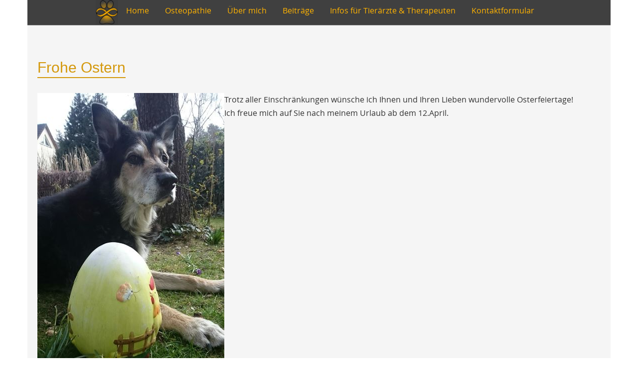

--- FILE ---
content_type: text/html; charset=UTF-8
request_url: https://www.tierosteopathie-berlin.de/frohe-ostern/
body_size: 8321
content:

<!DOCTYPE html>
<html dir="ltr" lang="de">
<head>
    <meta charset="UTF-8" />
    
    <link rel="pingback" href="https://www.tierosteopathie-berlin.de/xmlrpc.php" />
    <script>
    var themeHasJQuery = !!window.jQuery;
</script>
<script src="https://www.tierosteopathie-berlin.de/wp-content/themes/TOB_2/jquery.js?ver=1.0.440"></script>
<script>
    window._$ = jQuery.noConflict(themeHasJQuery);
</script>
    <meta name="viewport" content="width=device-width, initial-scale=1.0">
<!--[if lte IE 9]>
<link rel="stylesheet" type="text/css" href="https://www.tierosteopathie-berlin.de/wp-content/themes/TOB_2/layout.ie.css" />
<script src="https://www.tierosteopathie-berlin.de/wp-content/themes/TOB_2/layout.ie.js"></script>
<![endif]-->
<script src="https://www.tierosteopathie-berlin.de/wp-content/themes/TOB_2/layout.core.js"></script>
<script src="https://www.tierosteopathie-berlin.de/wp-content/themes/TOB_2/CloudZoom.js?ver=1.0.440" type="text/javascript"></script>
    <meta name='robots' content='index, follow, max-image-preview:large, max-snippet:-1, max-video-preview:-1' />

	<!-- This site is optimized with the Yoast SEO plugin v24.5 - https://yoast.com/wordpress/plugins/seo/ -->
	<title>Frohe Ostern ~ tierosteopathie-berlin.de</title>
	<link rel="canonical" href="https://www.tierosteopathie-berlin.de/frohe-ostern/" />
	<meta property="og:locale" content="de_DE" />
	<meta property="og:type" content="article" />
	<meta property="og:title" content="Frohe Ostern ~ tierosteopathie-berlin.de" />
	<meta property="og:description" content="Trotz aller Einschränkungen wünsche ich Ihnen und Ihren Lieben wundervolle Osterfeiertage! Ich freue mich auf Sie nach meinem Urlaub ab dem 12.April." />
	<meta property="og:url" content="https://www.tierosteopathie-berlin.de/frohe-ostern/" />
	<meta property="og:site_name" content="tierosteopathie-berlin.de" />
	<meta property="article:published_time" content="2021-03-30T18:42:31+00:00" />
	<meta property="article:modified_time" content="2021-03-30T19:14:51+00:00" />
	<meta property="og:image" content="https://www.tierosteopathie-berlin.de/wp-content/uploads/2021/03/DSC_0053klein.jpg" />
	<meta name="author" content="Marion Hatting" />
	<meta name="twitter:card" content="summary_large_image" />
	<meta name="twitter:label1" content="Verfasst von" />
	<meta name="twitter:data1" content="Marion Hatting" />
	<script type="application/ld+json" class="yoast-schema-graph">{"@context":"https://schema.org","@graph":[{"@type":"Article","@id":"https://www.tierosteopathie-berlin.de/frohe-ostern/#article","isPartOf":{"@id":"https://www.tierosteopathie-berlin.de/frohe-ostern/"},"author":{"name":"Marion Hatting","@id":"https://www.tierosteopathie-berlin.de/#/schema/person/9e814a899bb1fbbc41d364605ca6daee"},"headline":"Frohe Ostern","datePublished":"2021-03-30T18:42:31+00:00","dateModified":"2021-03-30T19:14:51+00:00","mainEntityOfPage":{"@id":"https://www.tierosteopathie-berlin.de/frohe-ostern/"},"wordCount":26,"commentCount":0,"publisher":{"@id":"https://www.tierosteopathie-berlin.de/#/schema/person/9e814a899bb1fbbc41d364605ca6daee"},"image":{"@id":"https://www.tierosteopathie-berlin.de/frohe-ostern/#primaryimage"},"thumbnailUrl":"https://www.tierosteopathie-berlin.de/wp-content/uploads/2021/03/DSC_0053klein.jpg","inLanguage":"de","potentialAction":[{"@type":"CommentAction","name":"Comment","target":["https://www.tierosteopathie-berlin.de/frohe-ostern/#respond"]}]},{"@type":"WebPage","@id":"https://www.tierosteopathie-berlin.de/frohe-ostern/","url":"https://www.tierosteopathie-berlin.de/frohe-ostern/","name":"Frohe Ostern ~ tierosteopathie-berlin.de","isPartOf":{"@id":"https://www.tierosteopathie-berlin.de/#website"},"primaryImageOfPage":{"@id":"https://www.tierosteopathie-berlin.de/frohe-ostern/#primaryimage"},"image":{"@id":"https://www.tierosteopathie-berlin.de/frohe-ostern/#primaryimage"},"thumbnailUrl":"https://www.tierosteopathie-berlin.de/wp-content/uploads/2021/03/DSC_0053klein.jpg","datePublished":"2021-03-30T18:42:31+00:00","dateModified":"2021-03-30T19:14:51+00:00","breadcrumb":{"@id":"https://www.tierosteopathie-berlin.de/frohe-ostern/#breadcrumb"},"inLanguage":"de","potentialAction":[{"@type":"ReadAction","target":["https://www.tierosteopathie-berlin.de/frohe-ostern/"]}]},{"@type":"ImageObject","inLanguage":"de","@id":"https://www.tierosteopathie-berlin.de/frohe-ostern/#primaryimage","url":"https://www.tierosteopathie-berlin.de/wp-content/uploads/2021/03/DSC_0053klein.jpg","contentUrl":"https://www.tierosteopathie-berlin.de/wp-content/uploads/2021/03/DSC_0053klein.jpg","width":375,"height":666},{"@type":"BreadcrumbList","@id":"https://www.tierosteopathie-berlin.de/frohe-ostern/#breadcrumb","itemListElement":[{"@type":"ListItem","position":1,"name":"Startseite","item":"https://www.tierosteopathie-berlin.de/"},{"@type":"ListItem","position":2,"name":"Beiträge","item":"https://www.tierosteopathie-berlin.de/aktuelles-und-beitraege/"},{"@type":"ListItem","position":3,"name":"Frohe Ostern"}]},{"@type":"WebSite","@id":"https://www.tierosteopathie-berlin.de/#website","url":"https://www.tierosteopathie-berlin.de/","name":"tierosteopathie-berlin.de","description":"Osteopathie für Tiere","publisher":{"@id":"https://www.tierosteopathie-berlin.de/#/schema/person/9e814a899bb1fbbc41d364605ca6daee"},"potentialAction":[{"@type":"SearchAction","target":{"@type":"EntryPoint","urlTemplate":"https://www.tierosteopathie-berlin.de/?s={search_term_string}"},"query-input":{"@type":"PropertyValueSpecification","valueRequired":true,"valueName":"search_term_string"}}],"inLanguage":"de"},{"@type":["Person","Organization"],"@id":"https://www.tierosteopathie-berlin.de/#/schema/person/9e814a899bb1fbbc41d364605ca6daee","name":"Marion Hatting","image":{"@type":"ImageObject","inLanguage":"de","@id":"https://www.tierosteopathie-berlin.de/#/schema/person/image/","url":"https://secure.gravatar.com/avatar/f1848e3e13ae603e7523749860d5ac95?s=96&d=mm&r=g","contentUrl":"https://secure.gravatar.com/avatar/f1848e3e13ae603e7523749860d5ac95?s=96&d=mm&r=g","caption":"Marion Hatting"},"logo":{"@id":"https://www.tierosteopathie-berlin.de/#/schema/person/image/"},"url":"https://www.tierosteopathie-berlin.de/author/_marion/"}]}</script>
	<!-- / Yoast SEO plugin. -->


<link rel="alternate" type="application/rss+xml" title="tierosteopathie-berlin.de &raquo; Feed" href="https://www.tierosteopathie-berlin.de/feed/" />
<link rel="alternate" type="application/rss+xml" title="tierosteopathie-berlin.de &raquo; Kommentar-Feed" href="https://www.tierosteopathie-berlin.de/comments/feed/" />
<link rel="alternate" type="application/rss+xml" title="tierosteopathie-berlin.de &raquo; Frohe Ostern Kommentar-Feed" href="https://www.tierosteopathie-berlin.de/frohe-ostern/feed/" />
<script type="text/javascript">
/* <![CDATA[ */
window._wpemojiSettings = {"baseUrl":"https:\/\/s.w.org\/images\/core\/emoji\/15.0.3\/72x72\/","ext":".png","svgUrl":"https:\/\/s.w.org\/images\/core\/emoji\/15.0.3\/svg\/","svgExt":".svg","source":{"concatemoji":"https:\/\/www.tierosteopathie-berlin.de\/wp-includes\/js\/wp-emoji-release.min.js?ver=6.5.5"}};
/*! This file is auto-generated */
!function(i,n){var o,s,e;function c(e){try{var t={supportTests:e,timestamp:(new Date).valueOf()};sessionStorage.setItem(o,JSON.stringify(t))}catch(e){}}function p(e,t,n){e.clearRect(0,0,e.canvas.width,e.canvas.height),e.fillText(t,0,0);var t=new Uint32Array(e.getImageData(0,0,e.canvas.width,e.canvas.height).data),r=(e.clearRect(0,0,e.canvas.width,e.canvas.height),e.fillText(n,0,0),new Uint32Array(e.getImageData(0,0,e.canvas.width,e.canvas.height).data));return t.every(function(e,t){return e===r[t]})}function u(e,t,n){switch(t){case"flag":return n(e,"\ud83c\udff3\ufe0f\u200d\u26a7\ufe0f","\ud83c\udff3\ufe0f\u200b\u26a7\ufe0f")?!1:!n(e,"\ud83c\uddfa\ud83c\uddf3","\ud83c\uddfa\u200b\ud83c\uddf3")&&!n(e,"\ud83c\udff4\udb40\udc67\udb40\udc62\udb40\udc65\udb40\udc6e\udb40\udc67\udb40\udc7f","\ud83c\udff4\u200b\udb40\udc67\u200b\udb40\udc62\u200b\udb40\udc65\u200b\udb40\udc6e\u200b\udb40\udc67\u200b\udb40\udc7f");case"emoji":return!n(e,"\ud83d\udc26\u200d\u2b1b","\ud83d\udc26\u200b\u2b1b")}return!1}function f(e,t,n){var r="undefined"!=typeof WorkerGlobalScope&&self instanceof WorkerGlobalScope?new OffscreenCanvas(300,150):i.createElement("canvas"),a=r.getContext("2d",{willReadFrequently:!0}),o=(a.textBaseline="top",a.font="600 32px Arial",{});return e.forEach(function(e){o[e]=t(a,e,n)}),o}function t(e){var t=i.createElement("script");t.src=e,t.defer=!0,i.head.appendChild(t)}"undefined"!=typeof Promise&&(o="wpEmojiSettingsSupports",s=["flag","emoji"],n.supports={everything:!0,everythingExceptFlag:!0},e=new Promise(function(e){i.addEventListener("DOMContentLoaded",e,{once:!0})}),new Promise(function(t){var n=function(){try{var e=JSON.parse(sessionStorage.getItem(o));if("object"==typeof e&&"number"==typeof e.timestamp&&(new Date).valueOf()<e.timestamp+604800&&"object"==typeof e.supportTests)return e.supportTests}catch(e){}return null}();if(!n){if("undefined"!=typeof Worker&&"undefined"!=typeof OffscreenCanvas&&"undefined"!=typeof URL&&URL.createObjectURL&&"undefined"!=typeof Blob)try{var e="postMessage("+f.toString()+"("+[JSON.stringify(s),u.toString(),p.toString()].join(",")+"));",r=new Blob([e],{type:"text/javascript"}),a=new Worker(URL.createObjectURL(r),{name:"wpTestEmojiSupports"});return void(a.onmessage=function(e){c(n=e.data),a.terminate(),t(n)})}catch(e){}c(n=f(s,u,p))}t(n)}).then(function(e){for(var t in e)n.supports[t]=e[t],n.supports.everything=n.supports.everything&&n.supports[t],"flag"!==t&&(n.supports.everythingExceptFlag=n.supports.everythingExceptFlag&&n.supports[t]);n.supports.everythingExceptFlag=n.supports.everythingExceptFlag&&!n.supports.flag,n.DOMReady=!1,n.readyCallback=function(){n.DOMReady=!0}}).then(function(){return e}).then(function(){var e;n.supports.everything||(n.readyCallback(),(e=n.source||{}).concatemoji?t(e.concatemoji):e.wpemoji&&e.twemoji&&(t(e.twemoji),t(e.wpemoji)))}))}((window,document),window._wpemojiSettings);
/* ]]> */
</script>
<link rel='stylesheet' id='cf7ic_style-css' href='https://www.tierosteopathie-berlin.de/wp-content/plugins/contact-form-7-image-captcha/css/cf7ic-style.css?ver=3.3.7' type='text/css' media='all' />
<style id='wp-emoji-styles-inline-css' type='text/css'>

	img.wp-smiley, img.emoji {
		display: inline !important;
		border: none !important;
		box-shadow: none !important;
		height: 1em !important;
		width: 1em !important;
		margin: 0 0.07em !important;
		vertical-align: -0.1em !important;
		background: none !important;
		padding: 0 !important;
	}
</style>
<link rel='stylesheet' id='wp-block-library-css' href='https://www.tierosteopathie-berlin.de/wp-includes/css/dist/block-library/style.min.css?ver=6.5.5' type='text/css' media='all' />
<style id='classic-theme-styles-inline-css' type='text/css'>
/*! This file is auto-generated */
.wp-block-button__link{color:#fff;background-color:#32373c;border-radius:9999px;box-shadow:none;text-decoration:none;padding:calc(.667em + 2px) calc(1.333em + 2px);font-size:1.125em}.wp-block-file__button{background:#32373c;color:#fff;text-decoration:none}
</style>
<style id='global-styles-inline-css' type='text/css'>
body{--wp--preset--color--black: #000000;--wp--preset--color--cyan-bluish-gray: #abb8c3;--wp--preset--color--white: #ffffff;--wp--preset--color--pale-pink: #f78da7;--wp--preset--color--vivid-red: #cf2e2e;--wp--preset--color--luminous-vivid-orange: #ff6900;--wp--preset--color--luminous-vivid-amber: #fcb900;--wp--preset--color--light-green-cyan: #7bdcb5;--wp--preset--color--vivid-green-cyan: #00d084;--wp--preset--color--pale-cyan-blue: #8ed1fc;--wp--preset--color--vivid-cyan-blue: #0693e3;--wp--preset--color--vivid-purple: #9b51e0;--wp--preset--gradient--vivid-cyan-blue-to-vivid-purple: linear-gradient(135deg,rgba(6,147,227,1) 0%,rgb(155,81,224) 100%);--wp--preset--gradient--light-green-cyan-to-vivid-green-cyan: linear-gradient(135deg,rgb(122,220,180) 0%,rgb(0,208,130) 100%);--wp--preset--gradient--luminous-vivid-amber-to-luminous-vivid-orange: linear-gradient(135deg,rgba(252,185,0,1) 0%,rgba(255,105,0,1) 100%);--wp--preset--gradient--luminous-vivid-orange-to-vivid-red: linear-gradient(135deg,rgba(255,105,0,1) 0%,rgb(207,46,46) 100%);--wp--preset--gradient--very-light-gray-to-cyan-bluish-gray: linear-gradient(135deg,rgb(238,238,238) 0%,rgb(169,184,195) 100%);--wp--preset--gradient--cool-to-warm-spectrum: linear-gradient(135deg,rgb(74,234,220) 0%,rgb(151,120,209) 20%,rgb(207,42,186) 40%,rgb(238,44,130) 60%,rgb(251,105,98) 80%,rgb(254,248,76) 100%);--wp--preset--gradient--blush-light-purple: linear-gradient(135deg,rgb(255,206,236) 0%,rgb(152,150,240) 100%);--wp--preset--gradient--blush-bordeaux: linear-gradient(135deg,rgb(254,205,165) 0%,rgb(254,45,45) 50%,rgb(107,0,62) 100%);--wp--preset--gradient--luminous-dusk: linear-gradient(135deg,rgb(255,203,112) 0%,rgb(199,81,192) 50%,rgb(65,88,208) 100%);--wp--preset--gradient--pale-ocean: linear-gradient(135deg,rgb(255,245,203) 0%,rgb(182,227,212) 50%,rgb(51,167,181) 100%);--wp--preset--gradient--electric-grass: linear-gradient(135deg,rgb(202,248,128) 0%,rgb(113,206,126) 100%);--wp--preset--gradient--midnight: linear-gradient(135deg,rgb(2,3,129) 0%,rgb(40,116,252) 100%);--wp--preset--font-size--small: 13px;--wp--preset--font-size--medium: 20px;--wp--preset--font-size--large: 36px;--wp--preset--font-size--x-large: 42px;--wp--preset--spacing--20: 0.44rem;--wp--preset--spacing--30: 0.67rem;--wp--preset--spacing--40: 1rem;--wp--preset--spacing--50: 1.5rem;--wp--preset--spacing--60: 2.25rem;--wp--preset--spacing--70: 3.38rem;--wp--preset--spacing--80: 5.06rem;--wp--preset--shadow--natural: 6px 6px 9px rgba(0, 0, 0, 0.2);--wp--preset--shadow--deep: 12px 12px 50px rgba(0, 0, 0, 0.4);--wp--preset--shadow--sharp: 6px 6px 0px rgba(0, 0, 0, 0.2);--wp--preset--shadow--outlined: 6px 6px 0px -3px rgba(255, 255, 255, 1), 6px 6px rgba(0, 0, 0, 1);--wp--preset--shadow--crisp: 6px 6px 0px rgba(0, 0, 0, 1);}:where(.is-layout-flex){gap: 0.5em;}:where(.is-layout-grid){gap: 0.5em;}body .is-layout-flex{display: flex;}body .is-layout-flex{flex-wrap: wrap;align-items: center;}body .is-layout-flex > *{margin: 0;}body .is-layout-grid{display: grid;}body .is-layout-grid > *{margin: 0;}:where(.wp-block-columns.is-layout-flex){gap: 2em;}:where(.wp-block-columns.is-layout-grid){gap: 2em;}:where(.wp-block-post-template.is-layout-flex){gap: 1.25em;}:where(.wp-block-post-template.is-layout-grid){gap: 1.25em;}.has-black-color{color: var(--wp--preset--color--black) !important;}.has-cyan-bluish-gray-color{color: var(--wp--preset--color--cyan-bluish-gray) !important;}.has-white-color{color: var(--wp--preset--color--white) !important;}.has-pale-pink-color{color: var(--wp--preset--color--pale-pink) !important;}.has-vivid-red-color{color: var(--wp--preset--color--vivid-red) !important;}.has-luminous-vivid-orange-color{color: var(--wp--preset--color--luminous-vivid-orange) !important;}.has-luminous-vivid-amber-color{color: var(--wp--preset--color--luminous-vivid-amber) !important;}.has-light-green-cyan-color{color: var(--wp--preset--color--light-green-cyan) !important;}.has-vivid-green-cyan-color{color: var(--wp--preset--color--vivid-green-cyan) !important;}.has-pale-cyan-blue-color{color: var(--wp--preset--color--pale-cyan-blue) !important;}.has-vivid-cyan-blue-color{color: var(--wp--preset--color--vivid-cyan-blue) !important;}.has-vivid-purple-color{color: var(--wp--preset--color--vivid-purple) !important;}.has-black-background-color{background-color: var(--wp--preset--color--black) !important;}.has-cyan-bluish-gray-background-color{background-color: var(--wp--preset--color--cyan-bluish-gray) !important;}.has-white-background-color{background-color: var(--wp--preset--color--white) !important;}.has-pale-pink-background-color{background-color: var(--wp--preset--color--pale-pink) !important;}.has-vivid-red-background-color{background-color: var(--wp--preset--color--vivid-red) !important;}.has-luminous-vivid-orange-background-color{background-color: var(--wp--preset--color--luminous-vivid-orange) !important;}.has-luminous-vivid-amber-background-color{background-color: var(--wp--preset--color--luminous-vivid-amber) !important;}.has-light-green-cyan-background-color{background-color: var(--wp--preset--color--light-green-cyan) !important;}.has-vivid-green-cyan-background-color{background-color: var(--wp--preset--color--vivid-green-cyan) !important;}.has-pale-cyan-blue-background-color{background-color: var(--wp--preset--color--pale-cyan-blue) !important;}.has-vivid-cyan-blue-background-color{background-color: var(--wp--preset--color--vivid-cyan-blue) !important;}.has-vivid-purple-background-color{background-color: var(--wp--preset--color--vivid-purple) !important;}.has-black-border-color{border-color: var(--wp--preset--color--black) !important;}.has-cyan-bluish-gray-border-color{border-color: var(--wp--preset--color--cyan-bluish-gray) !important;}.has-white-border-color{border-color: var(--wp--preset--color--white) !important;}.has-pale-pink-border-color{border-color: var(--wp--preset--color--pale-pink) !important;}.has-vivid-red-border-color{border-color: var(--wp--preset--color--vivid-red) !important;}.has-luminous-vivid-orange-border-color{border-color: var(--wp--preset--color--luminous-vivid-orange) !important;}.has-luminous-vivid-amber-border-color{border-color: var(--wp--preset--color--luminous-vivid-amber) !important;}.has-light-green-cyan-border-color{border-color: var(--wp--preset--color--light-green-cyan) !important;}.has-vivid-green-cyan-border-color{border-color: var(--wp--preset--color--vivid-green-cyan) !important;}.has-pale-cyan-blue-border-color{border-color: var(--wp--preset--color--pale-cyan-blue) !important;}.has-vivid-cyan-blue-border-color{border-color: var(--wp--preset--color--vivid-cyan-blue) !important;}.has-vivid-purple-border-color{border-color: var(--wp--preset--color--vivid-purple) !important;}.has-vivid-cyan-blue-to-vivid-purple-gradient-background{background: var(--wp--preset--gradient--vivid-cyan-blue-to-vivid-purple) !important;}.has-light-green-cyan-to-vivid-green-cyan-gradient-background{background: var(--wp--preset--gradient--light-green-cyan-to-vivid-green-cyan) !important;}.has-luminous-vivid-amber-to-luminous-vivid-orange-gradient-background{background: var(--wp--preset--gradient--luminous-vivid-amber-to-luminous-vivid-orange) !important;}.has-luminous-vivid-orange-to-vivid-red-gradient-background{background: var(--wp--preset--gradient--luminous-vivid-orange-to-vivid-red) !important;}.has-very-light-gray-to-cyan-bluish-gray-gradient-background{background: var(--wp--preset--gradient--very-light-gray-to-cyan-bluish-gray) !important;}.has-cool-to-warm-spectrum-gradient-background{background: var(--wp--preset--gradient--cool-to-warm-spectrum) !important;}.has-blush-light-purple-gradient-background{background: var(--wp--preset--gradient--blush-light-purple) !important;}.has-blush-bordeaux-gradient-background{background: var(--wp--preset--gradient--blush-bordeaux) !important;}.has-luminous-dusk-gradient-background{background: var(--wp--preset--gradient--luminous-dusk) !important;}.has-pale-ocean-gradient-background{background: var(--wp--preset--gradient--pale-ocean) !important;}.has-electric-grass-gradient-background{background: var(--wp--preset--gradient--electric-grass) !important;}.has-midnight-gradient-background{background: var(--wp--preset--gradient--midnight) !important;}.has-small-font-size{font-size: var(--wp--preset--font-size--small) !important;}.has-medium-font-size{font-size: var(--wp--preset--font-size--medium) !important;}.has-large-font-size{font-size: var(--wp--preset--font-size--large) !important;}.has-x-large-font-size{font-size: var(--wp--preset--font-size--x-large) !important;}
.wp-block-navigation a:where(:not(.wp-element-button)){color: inherit;}
:where(.wp-block-post-template.is-layout-flex){gap: 1.25em;}:where(.wp-block-post-template.is-layout-grid){gap: 1.25em;}
:where(.wp-block-columns.is-layout-flex){gap: 2em;}:where(.wp-block-columns.is-layout-grid){gap: 2em;}
.wp-block-pullquote{font-size: 1.5em;line-height: 1.6;}
</style>
<link rel='stylesheet' id='contact-form-7-css' href='https://www.tierosteopathie-berlin.de/wp-content/plugins/contact-form-7/includes/css/styles.css?ver=5.9.8' type='text/css' media='all' />
<link rel='stylesheet' id='theme-bootstrap-css' href='//www.tierosteopathie-berlin.de/wp-content/themes/TOB_2/bootstrap.min.css?ver=1.0.440' type='text/css' media='all' />
<link rel='stylesheet' id='theme-style-css' href='//www.tierosteopathie-berlin.de/wp-content/themes/TOB_2/style.min.css?ver=1.0.440' type='text/css' media='all' />
<script type="text/javascript" src="https://www.tierosteopathie-berlin.de/wp-includes/js/jquery/jquery.min.js?ver=3.7.1" id="jquery-core-js"></script>
<script type="text/javascript" src="https://www.tierosteopathie-berlin.de/wp-includes/js/jquery/jquery-migrate.min.js?ver=3.4.1" id="jquery-migrate-js"></script>
<script type="text/javascript" src="//www.tierosteopathie-berlin.de/wp-content/themes/TOB_2/bootstrap.min.js?ver=1.0.440" id="theme-bootstrap-js"></script>
<script type="text/javascript" src="//www.tierosteopathie-berlin.de/wp-content/themes/TOB_2/script.js?ver=1.0.440" id="theme-script-js"></script>
<link rel="https://api.w.org/" href="https://www.tierosteopathie-berlin.de/wp-json/" /><link rel="alternate" type="application/json" href="https://www.tierosteopathie-berlin.de/wp-json/wp/v2/posts/291" /><link rel="EditURI" type="application/rsd+xml" title="RSD" href="https://www.tierosteopathie-berlin.de/xmlrpc.php?rsd" />
<link rel='shortlink' href='https://www.tierosteopathie-berlin.de/?p=291' />
<link rel="alternate" type="application/json+oembed" href="https://www.tierosteopathie-berlin.de/wp-json/oembed/1.0/embed?url=https%3A%2F%2Fwww.tierosteopathie-berlin.de%2Ffrohe-ostern%2F" />
<link rel="alternate" type="text/xml+oembed" href="https://www.tierosteopathie-berlin.de/wp-json/oembed/1.0/embed?url=https%3A%2F%2Fwww.tierosteopathie-berlin.de%2Ffrohe-ostern%2F&#038;format=xml" />
<script>window.wpJQuery = window.jQuery;</script><style type="text/css">.recentcomments a{display:inline !important;padding:0 !important;margin:0 !important;}</style>		<style type="text/css" id="wp-custom-css">
			/* Contactform 7 */
.captcha-image {
    padding: 10px;
    display: inline-block;
    text-align: center;
    width: 100%;
    max-width: 650px;
    border: none !important;
    border-top: 1px solid rgb(66, 66, 66)  !important;
    margin-top: 1rem;
}
.captcha-image .cf7ic_instructions span {
  color: rgb(0, 0, 0) !important;
  font-weight: bold;
}

.wpcf7-list-item {
    margin: 0;
}
.wpcf7-list-item>input[type="checkbox"] {
    margin: 0px 6px 0px 0px;
}
.wpcf7-form label {
	display: initial;
}
.wpcf7-form input[type="text"], input[type="email"], textarea {
  width:100% !important;
  max-width: 650px;
}
/* END Contactform 7 */		</style>
		    
    <script src="/assets/js/_nal.min.js" type="text/javascript"></script>
    <link rel="apple-touch-icon" sizes="180x180" href="/apple-touch-icon.png">
	<link rel="icon" type="image/png" sizes="32x32" href="/favicon-32x32.png">
	<link rel="icon" type="image/png" sizes="16x16" href="/favicon-16x16.png">
	<link rel="manifest" href="/site.webmanifest">
    
</head>

<body class="post-template-default single single-post postid-291 single-format-standard hfeed bootstrap post-template">
<header class=" bd-headerarea-1 bd-margins">
    <div class="bd-containereffect-2 container-effect container ">
<div data-affix
     data-offset=""
     data-fix-at-screen="top"
     data-clip-at-control="top"
     
 data-enable-lg
     
 data-enable-md
     
 data-enable-sm
     
     class=" bd-affix-8 bd-no-margins bd-margins "><section class=" bd-section-12 bd-tagstyles  " id="menu_section" data-section-title="Header Menu">
    <div class="bd-container-inner bd-margins clearfix">
        <div class=" bd-layoutbox-52 bd-no-margins clearfix">
    <div class="bd-container-inner">
            
    <nav class=" bd-hmenu-5"  data-responsive-menu="true" data-responsive-levels="expand on click" data-responsive-type="" data-offcanvas-delay="0ms" data-offcanvas-duration="700ms" data-offcanvas-timing-function="ease">
        
            <div class=" bd-menuoverlay-2 bd-menu-overlay"></div>
            <div class=" bd-responsivemenu-4 collapse-button">
    <div class="bd-container-inner">
        <div class="bd-menuitem-17 ">
        
        <div data-toggle="collapse" data-target=".bd-hmenu-5 .collapse-button + .navbar-collapse" class="hamconti" onclick="hamburger(this)">
	  		<div class="ham1"></div>
	  		<div class="ham2"></div>
	  		<div class="ham3"></div>
	  		<SPAN class="menucaption">MENU</SPAN>
		</div>
        </div>
    </div>
</div>
            <div class="navbar-collapse collapse ">
        
        <div class=" bd-horizontalmenu-2 clearfix">
            <div class="bd-container-inner">
            
            
<ul class=" bd-menu-3 nav nav-pills nav-center">
		<a href='/'><img src='/assets/pics/menu_logo_grau.jpg' style='height:50px;' /></a>
        	
    <li class=" bd-menuitem-9 bd-toplevel-item ">
    <a class=" "  href="https://www.tierosteopathie-berlin.de/">
        <span>
            Home        </span>
    </a>    	
    <li class=" bd-menuitem-9 bd-toplevel-item ">
    <a class=" "  href="https://www.tierosteopathie-berlin.de/osteopathische-behandlung/">
        <span>
            Osteopathie        </span>
    </a>    	
    <li class=" bd-menuitem-9 bd-toplevel-item ">
    <a class=" "  href="https://www.tierosteopathie-berlin.de/ueber-mich/">
        <span>
            Über mich        </span>
    </a>    	
    <li class=" bd-menuitem-9 bd-toplevel-item ">
    <a class=" "  href="https://www.tierosteopathie-berlin.de/aktuelles-und-beitraege/">
        <span>
            Beiträge        </span>
    </a>    	
    <li class=" bd-menuitem-9 bd-toplevel-item ">
    <a class=" "  href="https://www.tierosteopathie-berlin.de/infos-fuer-tieraerzte-und-therapeuten/">
        <span>
            Infos für Tierärzte &#038; Therapeuten        </span>
    </a>    	
    <li class=" bd-menuitem-9 bd-toplevel-item ">
    <a class=" "  href="https://www.tierosteopathie-berlin.de/kontakt/">
        <span>
            Kontaktformular        </span>
    </a></ul>            
            </div>
        </div>
        

        <div class="bd-menu-close-icon">
    <a href="#" class="bd-icon  bd-icon-92"></a>
</div>

        
            </div>
    </nav>
    
    </div>
</div>
    </div>
</section></div>
</div>
	
		<div class="bd-containereffect-19 container-effect container ">
		
</div>
</header><div class="bd-containereffect-8 container-effect container ">
<section class=" bd-section-17 bd-tagstyles " id="section3">
<div class="bd-container-inner bd-margins clearfix">
        <div class=" bd-blog">
        <div class="bd-container-inner">
        
        
        <div class=" bd-grid-8 bd-margins">
            <div class="container-fluid">
                <div class="separated-grid row">
                        
                        <div class="separated-item-28 col-md-12 ">
                        
                            <div class="bd-griditem-28">
                                <article id="post-291" class=" bd-article-6 clearfix hentry post-291 post type-post status-publish format-standard hentry category-allgemein">
    <h1 class="bd-textblock-99 bd-content-element uline site-title">
        Frohe Ostern</h1 >
	
		<div class=" bd-layoutbox-14 bd-no-margins clearfix">
    <div class="bd-container-inner">
        <!-- <div class=" bd-posticondate-12 bd-no-margins">
   <span class=" bd-icon bd-icon-56"></span>
</div> -->
	
<!-- <div class="author vcard  bd-posticonauthor-13 bd-no-margins">
    <a class="url" href="" title="">
        <span class=" bd-icon bd-icon-58"><span class="fn n"></span></span>
     </a>
    </div> -->
	
		<div class=" bd-posticonedit-14 bd-no-margins">
    </div>
    </div>
</div>
	
<div class=" bd-layoutbox-16 bd-no-margins clearfix">
<div class="bd-container-inner">
        	
		<div class=" bd-postcontent-10 bd-tagstyles entry-content bd-contentlayout-offset" >
    <p><img fetchpriority="high" decoding="async" src="https://www.tierosteopathie-berlin.de/wp-content/uploads/2021/03/DSC_0053klein.jpg" alt="" width="375" height="666" class="alignleft size-full wp-image-301" /></p>
<p>Trotz aller Einschränkungen wünsche ich Ihnen und Ihren Lieben wundervolle Osterfeiertage!<br />
Ich freue mich auf Sie nach meinem Urlaub ab dem 12.April.</p>
</div>
	
</div>
</div>
	
		<div class=" bd-layoutbox-18 bd-no-margins clearfix">
    <div class="bd-container-inner">
        <div class=" bd-posticontags-20 bd-no-margins">
        </div>
</div>
</div>
</article>
                                                                                                                                </div>
                        </div>
                </div>
            </div>
        </div>
        <div class=" bd-blogpagination-2">
    <ul class="bd-pagination-15 pagination menu">
        <li class="bd-paginationitem-15 ">
        <a href="https://www.tierosteopathie-berlin.de/teddy/" title="Teddy und die Schmerzen" rel="prev">&laquo; Teddy und die Schmerzen</a>    </li>
    
        <li class="bd-paginationitem-15 ">
        <a href="https://www.tierosteopathie-berlin.de/molin-und-ihr-schlimmer-ruecken/" title="Molin und ihr schlimmer Rücken" rel="next">Molin und ihr schlimmer Rücken &raquo;</a>    </li>
    </ul>
</div>
        </div>
    </div>
    </div>
</section>
</div>

<footer class=" bd-footerarea-1">


 
    
    <div class="bd-containereffect-14 container-effect container ">
    <section class=" bd-section-19 bd-tagstyles " id="section3" data-section-title="Footer Line with Social">
    <div class="bd-container-inner bd-margins clearfix">
    <div class="bd-no-margins clearfix">
    <div class="bd-container-inner">
    
    <div class="row  bd-row-flex  bd-row-align-middle">
    
    <div class="bd-layoutbox-69 bd-no-margins clearfix col-lg-3 col-md-3"> 
    <div class="bd-layoutcolumn-89 bd-column" >
    <div class="bd-vertical-align-wrapper">
	
 <div  class=" bd-footerwidgetarea-6 clearfix" data-position="footer1"><div class="textwidget custom-html-widget">Osteopathie für Tiere<br>
Marion Hatting<br>
Fanningerstr. 27<br>
10365 Berlin (Lichtenberg)<br>
Tel: +49 (0) 151 28 79 40 42<br>
eMail: mail@tierosteopathie-berlin.de</div></div>	</div>
	</div>
	</div>

    <div class="bd-layoutbox-69 bd-no-margins clearfix col-lg-6 col-md-6"> 
    <div class="bd-layoutcolumn-91 bd-column" >
    <div class="bd-vertical-align-wrapper">
	
 <div class="site-info">
<div style='margin:0px'>
<img id='footer_image' style='width:100%' src=/assets/pics/footer_logo_grau.jpg alt=""  />	
</div>
	
</div><!-- .site-info -->
	</div>
	</div>
	</div>
	
	
	<div class="bd-layoutbox-69 bd-no-margins clearfix col-lg-3 col-md-3"> 
    <div class="bd-layoutcolumn-92 bd-column" >
    <div class="bd-vertical-align-wrapper">
	
 <div  class=" bd-footerwidgetarea-6 clearfix" data-position="footer1"><div class="textwidget custom-html-widget"><div class='center-small-else-right'>
Alles Leben ist Bewegung. Dort, wo Bewegung gestört ist, da beginnt Krankheit. A.T. Still
</div></div></div>	</div>
	</div>
	</div>
	
	</div>
	
	<!--  footer sidebar -->
	<div class="row  bd-row-flex  bd-row-align-middle">
	<div class="bd-container-inner bd-margins clearfix">
    <div class="bd-no-margins clearfix">
    <div class="bd-container-inner">
    <div  class=" bd-footerwidgetarea-6 clearfix" data-position="footer1"><div class="textwidget custom-html-widget"><div class=" bd-socialicons-2" style='margin-top:-100px'>
 <a target="_blank" class=" bd-socialicon-19 bd-socialicon" href="//www.facebook.com/sharer.php?u=" rel="noopener">
    <span class="bd-icon"></span><span></span>
</a>
    
        <a target="_blank" class=" bd-socialicon-20 bd-socialicon" href="//twitter.com/share?url=&amp;text=" rel="noopener">
    <span class="bd-icon"></span><span></span>
</a>
    
        </div></div></div>    </div>
    </div>
    </div>
    
    </div>
    	<div class="row  bd-row-flex  bd-row-align-middle">
	<div class="bd-container-inner bd-margins clearfix">
    <div class="bd-no-margins clearfix">
    <div class="bd-container-inner">
    <div class="site-links">

<span class='copyright'> &copy&nbsp;2026&nbsp;tierosteopathie-berlin.de /  <a class="privacy-policy-link" href="https://www.tierosteopathie-berlin.de/datenschutzerklaerung/" rel="privacy-policy">Datenschutzerklärung</a> / 	<a href="/impressum" class="imprint">Impressum</a>
	<span id='dims'></span> 
</div><!-- .site-info -->
    </div></div></div></div>
    
	</div>
    </div>
    </div>
    
	</section>
	</div>
    </footer>

<div data-smooth-scroll data-animation-time="250" class=" bd-smoothscroll-3">
	<a href="#" class=" bd-backtotop-1 ">
		<span class="bd-icon-67 bd-icon "></span>
	</a>
</div>

<div id="wp-footer">
    <script type="text/javascript" src="https://www.tierosteopathie-berlin.de/wp-includes/js/dist/vendor/wp-polyfill-inert.min.js?ver=3.1.2" id="wp-polyfill-inert-js"></script>
<script type="text/javascript" src="https://www.tierosteopathie-berlin.de/wp-includes/js/dist/vendor/regenerator-runtime.min.js?ver=0.14.0" id="regenerator-runtime-js"></script>
<script type="text/javascript" src="https://www.tierosteopathie-berlin.de/wp-includes/js/dist/vendor/wp-polyfill.min.js?ver=3.15.0" id="wp-polyfill-js"></script>
<script type="text/javascript" src="https://www.tierosteopathie-berlin.de/wp-includes/js/dist/hooks.min.js?ver=2810c76e705dd1a53b18" id="wp-hooks-js"></script>
<script type="text/javascript" src="https://www.tierosteopathie-berlin.de/wp-includes/js/dist/i18n.min.js?ver=5e580eb46a90c2b997e6" id="wp-i18n-js"></script>
<script type="text/javascript" id="wp-i18n-js-after">
/* <![CDATA[ */
wp.i18n.setLocaleData( { 'text direction\u0004ltr': [ 'ltr' ] } );
/* ]]> */
</script>
<script type="text/javascript" src="https://www.tierosteopathie-berlin.de/wp-content/plugins/contact-form-7/includes/swv/js/index.js?ver=5.9.8" id="swv-js"></script>
<script type="text/javascript" id="contact-form-7-js-extra">
/* <![CDATA[ */
var wpcf7 = {"api":{"root":"https:\/\/www.tierosteopathie-berlin.de\/wp-json\/","namespace":"contact-form-7\/v1"}};
/* ]]> */
</script>
<script type="text/javascript" src="https://www.tierosteopathie-berlin.de/wp-content/plugins/contact-form-7/includes/js/index.js?ver=5.9.8" id="contact-form-7-js"></script>
<script type="text/javascript" src="https://www.tierosteopathie-berlin.de/wp-includes/js/comment-reply.min.js?ver=6.5.5" id="comment-reply-js" async="async" data-wp-strategy="async"></script>
    <!-- 64 queries. 0,537 seconds. -->
</div>
</body>
</html>


--- FILE ---
content_type: text/javascript
request_url: https://www.tierosteopathie-berlin.de/assets/js/_nal.min.js
body_size: 235
content:
jQuery(function($){$(document).ready(function(){var rel=0.69;var y=window.innerWidth<580?0.68:0.74;var x=$(".bd-section-13").width()*rel;$(".bd-section-13").height(x);$("#head_descriptions").css("margin-top",x*y);$(window).resize(function(){y=window.innerWidth<580?0.68:0.74;x=$(".bd-section-13").width()*rel;$(".bd-section-13").height(x);$("#head_descriptions").css("margin-top",x*y);});});});function hamburger(x){x.classList.toggle("change");}